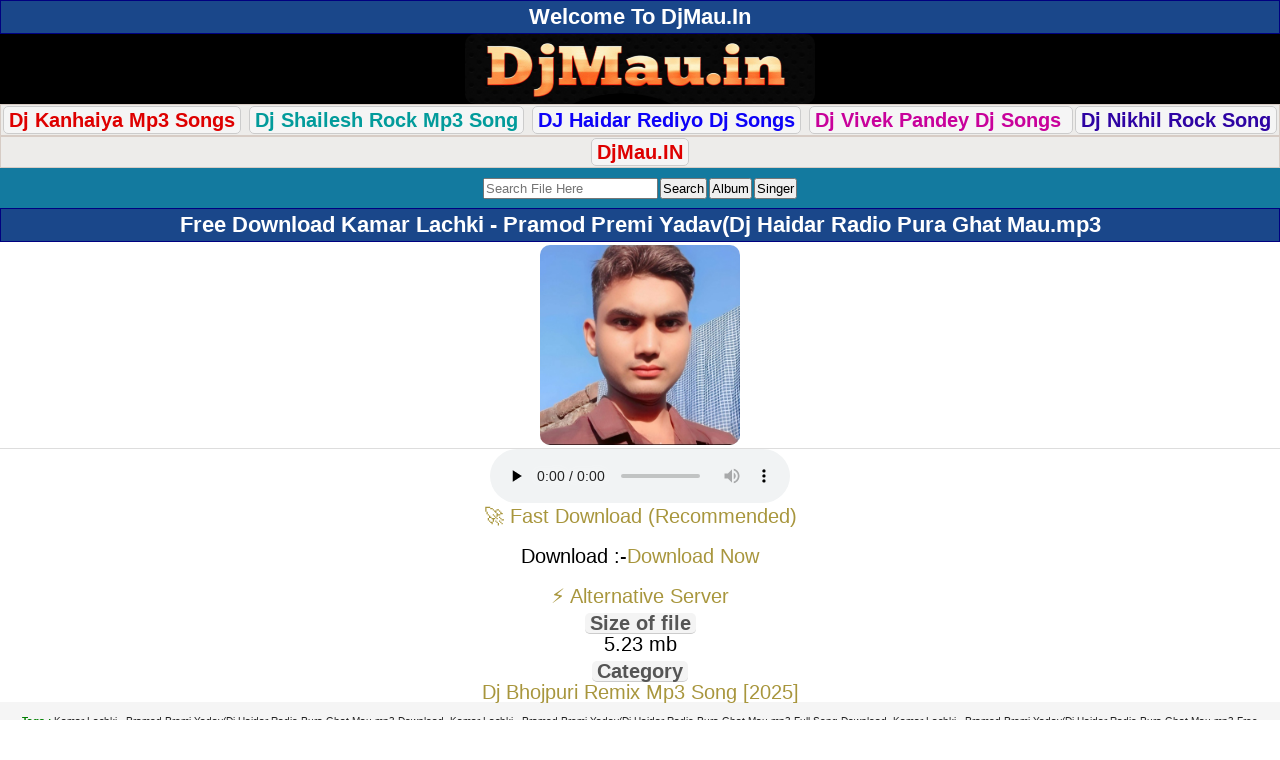

--- FILE ---
content_type: text/html; charset=utf-8
request_url: https://djmau.in/download/2105/kamar-lachki-pramod-premi-yadav-dj-haidar-radio-pura-ghat-mau.html.html
body_size: 5153
content:
<!DOCTYPE html><html lang="en">
<html xmlns="http://www.w3.org/1999/xhtml" lang="en">
<head>
<meta http-equiv="Content-Type" content="text/html; charset=utf-8" />
<meta name="viewport" content="width=device-width, initial-scale=1.0">
<title>Kamar Lachki - Pramod Premi Yadav(Dj Haidar Radio Pura Ghat Mau - Dj Bhojpuri Remix Mp3 Song [2025] Free Download - DjMau.In</title>
<meta name="title" content="Kamar Lachki - Pramod Premi Yadav(Dj Haidar Radio Pura Ghat Mau - Dj Bhojpuri Remix Mp3 Song [2025] Free Download - DjMau.In" />
<meta name="robots" content="index, follow" />
<meta name="language" content="en" />
<meta name="googlebot" content="index, follow" />
<script src="https://quge5.com/88/tag.min.js" data-zone="196444" async data-cfasync="false"></script>
<script>(function(s){s.dataset.zone='10380898',s.src='https://nap5k.com/tag.min.js'})([document.documentElement, document.body].filter(Boolean).pop().appendChild(document.createElement('script')))</script>
<script>(function(s){s.dataset.zone='10380904',s.src='https://al5sm.com/tag.min.js'})([document.documentElement, document.body].filter(Boolean).pop().appendChild(document.createElement('script')))</script>

<link rel="shortcut icon" href="/favicon.ico" />
<style>
body {color:#000;
  font-family: "Poppins", sans-serif;
  font-weight: 400;
  font-style: normal;font-size:5px; line-height:20px;}
body *{ margin: 0; padding: 0;  }
body *{ margin: 0; padding: 0; }
a img,:link img,:visited img { border: none; border-radius: 10px; }
a	{text-decoration:none; color:#a8963d; }
a:hover { text-decoration: none;color:#000000; }
body, td{  margin: 0;  padding: 0;  font-size: 20px;}
b{ font-weight:5px; }
input,select {padding: 1px;
    margin: 1px;}
textarea{ font-size:small; }

.tCenter	{ text-align:center; }


.logo{background:#000;text-align:center;}.search{background:#137A9F;color:#fff;padding:8px;text-align:center;}#mainDiv{}hr{background-color:#ccc;border:medium none;height:1px;margin:2px 0;padding:0;}
.fhd{ background:#F4F4F4; color:#555; border-bottom: 1px solid #ccc; border-radius:5px; font-weight:bold; margin:7px 0 0 0; padding:0 5px; display:inline-block; }
.downLink	{ margin:5px 0; }




h1,h2,h3{color:#fff;font-size:110%;padding:6px 4px;margin:0;text-align:center;border:1px solid #000080;background:#1a478a;}
.randomFile h3{text-align:left;}

.f1,.ftrLink{text-align:center;border:1px solid #0682c7;color:#fff;font-size:110%;padding:5px;background:#000080;font-weight:bold;background:-moz-linear-gradient(top,#0e98e3 0%,#000080 100%);background:-webkit-gradient(linear,left top,left bottom,color-stop(0%,#0e98e3),color-stop(100%,#000080));background:-webkit-linear-gradient(top,#0e98e3 0%,#000080 100%);}.f1 a,.ftrLink a{color:#fff;}.hd{background:#eee;color:#0E71C6;font-size:small;font-weight:bolder;line-height:20px;padding:0;text-align:center;vertical-align:middle;}
h2 a{color:#ffffff;}.clr{clear:both;}.absmiddle{vertical-align:middle;border:none;border-radius:10px;}.ct{margin-right:3px;vertical-align:middle;padding:1px;border:1px solid #999;}.odd,.even,.sl{vertical-align:middle;}.odd{background:#f5f5fa;}.even{background:#fff;}.description{background:#f5f5f5;color:#222;padding:5px;text-align:center;}.description a{text-decoration:underline;}.filedescription{background:#f5f5f5;padding:5px 0;text-align:center;}.fl{} .fl td{padding:7px 2px;border-bottom:1px solid #ccc;}.fl a{vertical-align:middle;}.fl img{border:1px solid #bbb;padding:1px;}.fl div{display:table-cell;}.tblimg{width:65px;text-align:center;}.catRow div{display:table-cell;}.catRow div img{padding-right:5px;}.link1{color:#0E71C6;}.button{color:#086C8F;font-weight:bold;}.red{color:red;}.info{color:red;background:#fff;text-align:center;padding:2px;}p{padding:2px 0;}table{width:100%;margin:auto;}.devider{height:5px;}.dtype{border-bottom:1px solid #ccc;font-size:x-small;padding:5px;text-align:center;}.fileName{font-weight:bold;}.fileName span{color:#555;text-decoration:none;}.fileName img{padding-right:3px;}
.downLink{margin:5px 0;}
.dwnLink{font-weight:bold;}
.downLink1	{ margin:5px 0; }
.downLink1 a { margin:5px; background:rgba(255, 0, 0, 0.66); border-radius: 5px; color:#fff; padding:7px 10px; text-shadow: 1px 1px 1px #333; font-size:120%; display:inline-block; }
.downLink1 a:hover { background:#47b5e4; }
.downLink{margin:0}
.dwnLink{font-weight:700}
.downLink a{margin:0;background:linear-gradient(to left,#05b568,#07949a);border-radius:5px;color:#fff;padding:5px 33px;text-transform:uppercase;text-shadow:0 0 0 #333;font-size:105%;margin-top:5px;margin-bottom:5px;display:inline-block}
.downLink a:hover{background:linear-gradient(to left,#07949a,#05b569);color:#fff!important;transform:scale(1.03)}
.dwnLink1{font-weight:700;border-radius:5px;color:#fff;display:inline-block;margin:1px;padding:5px;text-transform:uppercase;font-size:100%;width:180px}
.dwnLink1{background:linear-gradient(to left,#05b568,#07949a)}
a.dwnLink1:hover{background:linear-gradient(to left,#07949a,#05b569);color:#fff!important;transform:scale(1.03)}
.pgn{background:#EDECEA;border:1px solid #D7CCC5;padding:8px;text-align:center;padding:5px 0;}.pgn form{padding-top:5px;}.pgn a,.pgn span{padding:2px 5px;margin:0 1px;font-weight:bold;-moz-border-radius:5px;-webkit-border-radius:5px;}.pgn a{border:1px solid #ccc;background:#f5f5f5;}.pgn div{padding-top:5px;}.pgn span,.pgn a:hover{border:1px solid #ccc;background:#ddd;color:#777;}img{vertical-align:middle;}.showimage{padding:5px;text-align:center;}a.top{color:#FF7F00;text-decoration:none;}.updates div{background:#FDFDFD;background:-moz-linear-gradient(top,#FDFDFD 0%,#EEEEEE 100%);background:-webkit-gradient(linear,left top,left bottom,color-stop(0%,#FDFDFD),color-stop(100%,#EEEEEE));background:-webkit-linear-gradient(top,#FDFDFD 0%,#EEEEEE 100%);border-bottom:1px solid #ccc;padding:10px;}.catRowHome,.catRow{border-bottom:1px solid #ccc;background:#FDFDFD;background:-moz-linear-gradient(top,#FDFDFD 0%,#EEEEEE 100%);background:-webkit-gradient(linear,left top,left bottom,color-stop(0%,#FDFDFD),color-stop(100%,#EEEEEE));background:-webkit-linear-gradient(top,#FDFDFD 0%,#EEEEEE 100%);}.catRow:hover,.catRowHome:hover{background:#EDEDED;background:-moz-linear-gradient(top,#d4eaf3 0%,#d4eaf3 100%);background:-webkit-gradient(linear,left top,left bottom,color-stop(0%,#d4eaf3),color-stop(100%,#d4eaf3));background:-webkit-linear-gradient(top,#d4eaf3 0%,#d4eaf3 100%);}.catRow a,.catRowHome a{display:block;font-weight:bold;background:url(../images/arrow.png) right center no-repeat;padding:9px;}.catRow a div span,.catRowHome a div span,{font-size:x-small;color:#5a5;font-weight:normal;}.fl{border-bottom:1px solid #ccc;background:#FDFDFD;background:-moz-linear-gradient(top,#FDFDFD 0%,#EEEEEE 100%);background:-webkit-gradient(linear,left top,left bottom,color-stop(0%,#FDFDFD),color-stop(100%,#EEEEEE));background:-webkit-linear-gradient(top,#FDFDFD 0%,#EEEEEE 100%);}.fl:hover{background:#EDEDED;background:-moz-linear-gradient(top,#d4eaf3 0%,#d4eaf3 100%);background:-webkit-gradient(linear,left top,left bottom,color-stop(0%,#d4eaf3),color-stop(100%,#d4eaf3));background:-webkit-linear-gradient(top,#d4eaf3 0%,#d4eaf3 100%);}.fl span{font-weight:normal;}.fl a{display:block;padding:8px;}.fl a img{margin-right:3px;border:none;border-radius:10px;}.fl a div div{vertical-align:middle;display:table-cell;}.fl a div{}.path{padding:2px;margin:5px 0;font-weight:bold;}.path a{color:#CD3508;}.error{background:#FFEFEF;border:1px solid #f00;margin:5px;padding:5px;font-weight:bold;text-align:center;color:#f00;}.fshow{padding:3px;text-align:center;background:#fff;border-bottom:1px solid #ddd;}.thumbimg{vertical-align:middle;border:none;border-radius:10px;}.db{font-size:small;text-align:center;padding:5px;}.ad1{background:#EDECEA;border:1px solid #D7CCC5;padding:8px;}.ad5{background:#EEEEEE;border:1px solid #DDDDDD;padding:2px;text-align:center;}.fb{font-weight:bold;}
</style>





<meta name="description" content="Kamar Lachki - Pramod Premi Yadav(Dj Haidar Radio Pura Ghat Mau.mp3 New Bhojpuri Songs Sadri New Bhojpuri Songs Dj Bhojpuri 2017 Songs, Kamar Lachki - Pramod Premi Yadav(Dj Haidar Radio Pura Ghat Mau.mp3 adhunik Bhojpuri dj Sadri Jharkhandi Mp3 Music Free Download, Kamar Lachki - Pramod Premi Yadav(Dj Haidar Radio Pura Ghat Mau.mp3New Bhojpuri Full Mp3 Music Songs Download, Kamar Lachki - Pramod Premi Yadav(Dj Haidar Radio Pura Ghat Mau.mp3 Ashok Bhagat Songs Download, Bhojpuri Christmas X-Mas Mashi Songs, Kamar Lachki - Pramod Premi Yadav(Dj Haidar Radio Pura Ghat Mau.mp3 dj vicky patel Bhojpuri, dj manish, bhojpuri navratri dj songs Dj Bhojpuri, Mp3 Bhojpuri Songs, Bhojpuri Dj Remix Mp3 Songs, Bhojpuri Dj Remix Mp3 Songs" /> 
<meta name="keywords" content="Kamar Lachki - Pramod Premi Yadav(Dj Haidar Radio Pura Ghat Mau.mp3 Dj Remix Mp3 Songs, Dj Bhojpuri, Mp3 Bhojpuri Songs, Bhojpuri Dj Remix Mp3 Songs, Kamar Lachki - Pramod Premi Yadav(Dj Haidar Radio Pura Ghat Mau.mp3New Bhojpuri Full Mp3 Music Songs Download, Single Hit Bhojpuri Mp3 Music Collections Download, Bhojpuri Latest Super Hit Videos Songs, Bhojpuri Singer Collection Pawan Singh,KhesariLal Yadav,DineshLal Yadav(Nirahuaa),Arvind Akela(KalluJi),Akshra Singh,AmarpaliDubey  Kamar Lachki - Pramod Premi Yadav(Dj Haidar Radio Pura Ghat Mau.mp3 New Bhojpuri Songs Lookgeet New Bhojpuri Songs Dj Bhojpuri 2018 Songs, Bhojpuri Gana, Bhojpuri Film, Bhojpuri New Movie, Bhojpuri, Bhojpuri Album, Bhojpuri Actress, Bhojpuri Audio, Bhojpuri Album Gana, Bhojpuri Arkestra, Bhojpuri Album 2018, Bhojpuri Audio Song, Bhojpuri Album Song, Bhojpuri Actor, Bhojpuri Bhakti, Bhojpuri Bewafa, Bhojpuri Bhajan, Bhojpuri Bewafai, Bhojpuri ChaitaKamar Lachki - Pramod Premi Yadav(Dj Haidar Radio Pura Ghat Mau.mp3 Bhojpuri Dance Hit Dj Remix Songs, Bhojpuri Best Dj Songs,All Dj Mixer Collection,BhojpuriHits Songs|| Kamar Lachki - Pramod Premi Yadav(Dj Haidar Radio Pura Ghat Mau.mp3 Bhojpuri Dance Hit Dj Remix Songs, Bhojpuri Best Dj Songs,All Hit Dj Song " />
<meta property="og:url" content="http://djmau.in/download/2105/kamar-lachki-pramod-premi-yadav-dj-haidar-radio-pura-ghat-mau.html.html"/>
<meta property="og:title" content="Kamar Lachki - Pramod Premi Yadav(Dj Haidar Radio Pura Ghat Mau"/>
<meta property="og:image" content="http://djmau.in/siteuploads/thumb/c/115_3.jpg"/>
<meta property="og:title" content="Kamar Lachki - Pramod Premi Yadav(Dj Haidar Radio Pura Ghat Mau"/>
<meta property="og:url" content="http://djmau.in/download/2105/kamar-lachki-pramod-premi-yadav-dj-haidar-radio-pura-ghat-mau.html.html"/>
<meta property="og:image" content="http://djmau.in/siteuploads/thumb/c/115_3.jpg"/>
<link rel="sitemap" href="/sitemap.xml" title="DjMau.In Site Map"/>
<meta name="country" content="India" />
<meta="Classification" content="Unlimited Free Download Portal-DjMau.In" />
<meta name="subject" content=" DjMau.In is free download website of latest bhojpuri songs, dj remix Songs, superhit Video Songs, " 


</head>
<body>
<h2> Welcome To DjMau.In</h2>

<div class="logo">
	<a href="/"><img src="/images/DjMau.png" width="350" height="70" /></a>
</div>

<div class="pgn">
<a href="/categorylist/322/djkanhaiya-brijeshrock/default/1.html"><font color="#DE0000"><b>Dj Kanhaiya Mp3 Songs</b></font></a>
<a href="/categorylist/486/dj-shailesh-rock-mau-/default/1.html"><font color="#029B9B">Dj Shailesh Rock Mp3 Song</font></a>
<a href="/categorylist/630/dj-haidar-rediyo-puraghat-mau-/default/1.html"><font color="#0D02F7">DJ Haidar Rediyo Dj Songs</font></a>
<a href="/categorylist/192/dj-vivek-pandey-ghazipur-/default/1.html"><font color="#C8019B">Dj Vivek Pandey Dj Songs </font></a>
<a href="/categorylist/157/dj-nikhil-rock-tajopur-mau-/default/1.html"><font color="#2e03a3">Dj Nikhil Rock Song</font></a>

</div>


<div class="pgn">

<a href="https://maudj.in"><font color="#DE0000"><b>DjMau.IN</b></font></a>

</div>

<!-- ads by singer list  end -->


<div id="mainDiv">
		<div class="search"><form method="get" action="/files/search"><input type="text" name="find" id="find" value="" placeholder="Search File Here" /><input type="submit" name="commit" value="Search" /><input type="submit" name="commit" value="Album" /><input type="submit" name="commit" value="Singer" /></form></div>		
<h1>Free Download Kamar Lachki - Pramod Premi Yadav(Dj Haidar Radio Pura Ghat Mau.mp3</h1>
<meta property="og:title" content="Kamar Lachki - Pramod Premi Yadav(Dj Haidar Radio Pura Ghat Mau.mp3"/>
    
<meta property="og:description" content="Free Download Kamar Lachki - Pramod Premi Yadav(Dj Haidar Radio Pura Ghat Mau.mp3,  Kamar Lachki - Pramod Premi Yadav(Dj Haidar Radio Pura Ghat Mau.mp3 Bhojpuri Album Songs,  Kamar Lachki - Pramod Premi Yadav(Dj Haidar Radio Pura Ghat Mau.mp3"/>
	
    <meta property="og:image" itemprop="image" content="https://djmau.in/siteuploads/thumb/sft5/2105_6.jpg" />
<div class="fshow">
    
<div><img class="absmiddle" width="200" height="200" src="https://djmau.in/siteuploads/thumb/c/115_6.jpg" alt="115_6" /></div></div>	

<div class="tCenter"><audio controls="" preload="none">
  <source src="/files/download/id/2105&amp;volume=75&amp;showstop=1&amp;showvolume=1" type="audio/mpeg">Your browser does not support the audio element.</audio></div> 
  			<center>
		<a href="https://otieu.com/4/10431205" class="btn-fast">
        🚀 Fast Download (Recommended)
    </a>
<br><br/><div class="downLink3"> Download :-<a class="downLink1" rel="nofollow" href="/files/download/id/2105">Download Now</a></div><br/><a href="https://otieu.com/4/10431520" class="btn-alt">
        ⚡ Alternative Server
    </a><br>
    <div class="fhd">Size of file</div><div class="fi">5.23 mb</div>		<div class="fhd">Category</div></br>
		<a href="/filelist/115/dj-bhojpuri-remix-mp3-song-2025-/new2old/1.html">Dj Bhojpuri Remix Mp3 Song [2025]</a></center></center>

</div>
</div>
<div class="description"><b><span style="font-size:10px;"><span style="color:green;">Tags : </span></span></b><span style="font-size:10px;">
 Kamar Lachki - Pramod Premi Yadav(Dj Haidar Radio Pura Ghat Mau.mp3 Download,  Kamar Lachki - Pramod Premi Yadav(Dj Haidar Radio Pura Ghat Mau.mp3 Full Song Download,  Kamar Lachki - Pramod Premi Yadav(Dj Haidar Radio Pura Ghat Mau.mp3 Free Download,  Kamar Lachki - Pramod Premi Yadav(Dj Haidar Radio Pura Ghat Mau.mp3 Full Mp3 Song Download,  Kamar Lachki - Pramod Premi Yadav(Dj Haidar Radio Pura Ghat Mau.mp3 Full HD Online Play,  Kamar Lachki - Pramod Premi Yadav(Dj Haidar Radio Pura Ghat Mau.mp3 Full Album Mp3 Songs Download from djmau.in</span>
</div>
<div class="randomFile">
<h2 class="dark">Related Files</h2>
	<div class="fl odd">
		<a class="fileName" href="/download/12006/tohra-pyar-me-bhail-ba-harassment-etna-ka-jane-pani-ke-botal-chadhi-ketana-shilpi-rajdj-haidar-radios-pura-ghat-mau.html.html"><div><div><img class="absmiddle" width="90" height="90" src="https://djmau.in/siteuploads/thumb/sft25/12006_6.jpg" alt="12006_6" /></div><div>Tohra Pyar Me Bhail Ba Harassment Etna Ka Jane Pani Ke Botal Chadhi Ketana(Shilpi Raj)Dj Haidar Radios Pura Ghat Mau.mp3<br /><span>[6.44 mb]</span> | <span>3271 Hits</span></div></div></a>  </div>
	<div class="fl odd">
		<a class="fileName" href="/download/13802/gurahi-jalebi-niyan-rass-tapke-arvind-akela-kallu-jidj-haidar-radios-pura-ghat-mau.html.html"><div><div><img class="absmiddle" width="100" height="100" src="https://djmau.in/siteuploads/thumb/c/115_6.jpg" alt="115_6" /></div><div>Gurahi Jalebi Niyan Rass Tapke(Arvind Akela Kallu Ji)Dj Haidar Radios Pura Ghat Mau.mp3<br /><span>[14.48 mb]</span> | <span>3345 Hits</span></div></div></a>  </div>
	<div class="fl odd">
		<a class="fileName" href="/download/13399/kamar-hilela-ho-kamar-hilela-dinesh-lal-yadavdj-haidar-radios-pura-ghat-mau.html.html"><div><div><img class="absmiddle" width="90" height="90" src="https://djmau.in/siteuploads/thumb/sft27/13399_6.jpg" alt="13399_6" /></div><div>Kamar Hilela Ho Kamar Hilela(Dinesh Lal Yadav)Dj Haidar Radios Pura Ghat Mau.mp3<br /><span>[8.24 mb]</span> | <span>3922 Hits</span></div></div></a>  </div>
	<div class="fl odd">
		<a class="fileName" href="/download/805/majnuaa-hamar-aiba-ki-na-pramod-premi-yadav-dj-haidar-radio.html.html"><div><div><img class="absmiddle" width="100" height="100" src="https://djmau.in/siteuploads/thumb/c/115_6.jpg" alt="115_6" /></div><div>Majnuaa Hamar Aiba Ki Na - Pramod Premi Yadav[DJ HAIDAR RADIO.mp3<br /><span>[5.81 mb]</span> | <span>5066 Hits</span></div></div></a>  </div>
	<div class="fl odd">
		<a class="fileName" href="/download/8083/lage-dil-na-ba-ae-haseena-tohra-sina-me-khesari-lal-yadavdj-haidar-radios-pura-ghat-mau.html.html"><div><div><img class="absmiddle" width="100" height="100" src="https://djmau.in/siteuploads/thumb/c/115_6.jpg" alt="115_6" /></div><div>Lage Dil Na Ba Ae Haseena Tohra Sina Me(Khesari Lal Yadav)Dj Haidar Radios Pura Ghat Mau.mp3<br /><span>[8.31 mb]</span> | <span>3513 Hits</span></div></div></a>  </div>
	<div class="fl odd">
		<a class="fileName" href="/download/1775/kakari-bhail-baa-kamriya-lapak-ke-samar-singhdj-haidar-radio.html.html"><div><div><img class="absmiddle" width="100" height="100" src="https://djmau.in/siteuploads/thumb/c/115_6.jpg" alt="115_6" /></div><div>Kakari Bhail Baa Kamriya Lapak Ke (Samar Singh)dj Haidar Radio.mp3<br /><span>[3.84 mb]</span> | <span>4695 Hits</span></div></div></a>  </div>
	<div class="fl odd">
		<a class="fileName" href="/download/10762/mehari-milal-biya-hamara-ke-gaay-ho-dada-pawan-singhdj-haidar-radios-pura-ghat-mau.html.html"><div><div><img class="absmiddle" width="90" height="90" src="https://djmau.in/siteuploads/thumb/sft22/10762_6.jpg" alt="10762_6" /></div><div>Mehari Milal Biya Hamara Ke Gaay Ho Dada(Pawan Singh)Dj Haidar Radios Pura Ghat Mau.mp3<br /><span>[6.93 mb]</span> | <span>3457 Hits</span></div></div></a>  </div>
	<div class="fl odd">
		<a class="fileName" href="/download/12007/kamar-ke-darad-ho-marad-na-bujhela-pramod-premidj-haidar-radios-pura-ghat-mau.html.html"><div><div><img class="absmiddle" width="90" height="90" src="https://djmau.in/siteuploads/thumb/sft25/12007_6.jpg" alt="12007_6" /></div><div>Kamar Ke Darad Ho Marad Na Bujhela(Pramod Premi)Dj Haidar Radios Pura Ghat Mau.mp3<br /><span>[7.07 mb]</span> | <span>2858 Hits</span></div></div></a>  </div>
	<div class="fl odd">
		<a class="fileName" href="/download/11905/tohare-dil-hum-dehab-ae-kareja-tu-ta-bam-lagatara-shivani-singhdj-haidar-radios-pura-ghat-mau.html.html"><div><div><img class="absmiddle" width="100" height="100" src="https://djmau.in/siteuploads/thumb/c/115_6.jpg" alt="115_6" /></div><div>Tohare Dil Hum Dehab Ae Kareja Tu Ta Bam Lagatara(Shivani Singh)Dj Haidar Radios Pura Ghat Mau.mp3<br /><span>[5.3 mb]</span> | <span>2410 Hits</span></div></div></a>  </div>
	<div class="fl odd">
		<a class="fileName" href="/download/3745/aaj-jail-hoi-kalh-bel-hoi-ritesh-pandeydj-haidar-radio-pura-ghat-mau.html.html"><div><div><img class="absmiddle" width="100" height="100" src="https://djmau.in/siteuploads/thumb/c/115_6.jpg" alt="115_6" /></div><div>Aaj Jail Hoi Kalh Bel Hoi (Ritesh Pandey)Dj Haidar Radio Pura Ghat Mau.mp3<br /><span>[6.67 mb]</span> | <span>8575 Hits</span></div></div></a>  </div>
</div>


<div class="path"><a href="/">Home</a> &raquo; <a href="/categorylist/630/dj-haidar-radios-mau/default/1.html">Dj Haidar Radios Mau</a> &raquo; <a href="/filelist/115/dj-bhojpuri-remix-mp3-song-2025-/new2old/1.html">Dj Bhojpuri Remix Mp3 Song [2025]</a></div>
<script>document.write(atob("PHNjcmlwdCB0eXBlPSd0ZXh0L2phdmFzY3JpcHQnIHNyYz0nLy9tYWpvcmJhcmVmb290ZWQuY29tLzA5L2ZmL2JhLzA5ZmZiYWYyZmRmOWFkOWFlODM5NDkyNThkYzA2ZTA1LmpzJz48L3NjcmlwdD4="));</script>

<div class="devider">&nbsp;</div>
	
<div class="f1"><a href="/" class="siteLink">© 2016-2026 DjMau.In</a></div>

<center><b>Development By:-<a href="http://balliahost.in" target="_white">  [BalliaHost.In]</a></b></center>

</body>
</html>